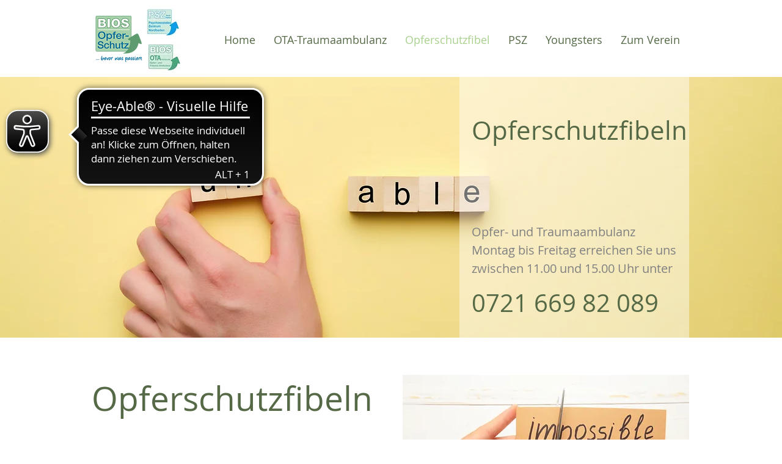

--- FILE ---
content_type: application/javascript
request_url: https://cdn.eye-able.com/configs/www.hilfe-fuer-opfer.de.js
body_size: 63
content:
var eyeAble_pluginConfig = {"azureDemoMode":false,"blacklistContrast":".tjpQKX","blacklistFontsize":".R_TAzU, #comp-l48datci","blacklistFontsizeMobile":".font_8.wixui-rich-text__text ","disableZoom":false,"forceWhiteBackground":".j7pOnl>wow-image>img","license":{"www.hilfe-fuer-opfer.de":"81af98b53c9c15d0lyqtofdk<"},"mainIconAlt":2,"maxMagnification":10,"maxMobileMagnification":3,"precisePosition":true,"sidePosition":"left","topPosition":"25%"}